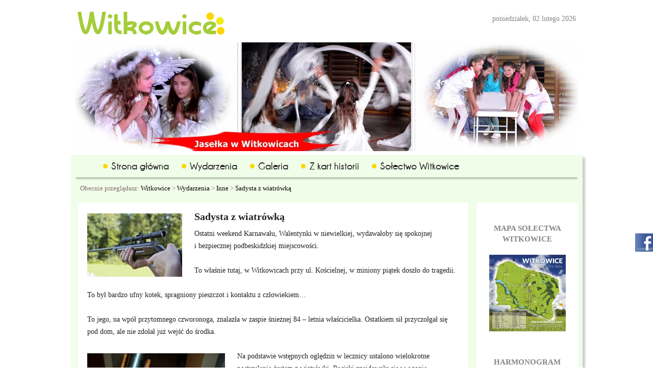

--- FILE ---
content_type: text/html; charset=UTF-8
request_url: https://witkowice.com/sadysta-z-wiatrowka/
body_size: 10213
content:
 <!DOCTYPE html>
<html class="no-js">
<head>

   <script src="//ajax.googleapis.com/ajax/libs/jquery/1.11.0/jquery.min.js"></script>
   <link href='https://fonts.googleapis.com/css?family=Open+Sans&subset=latin,latin-ext' rel='stylesheet' type='text/css'>
   
		<!-- All in One SEO 4.1.1.2 -->
		<title>Sadysta z wiatrówką | Witkowice</title>
		<meta name="description" content="Ostatni weekend Karnawału, Walentynki w niewielkiej, wydawałoby się spokojnej i bezpiecznej podbeskidzkiej miejscowości. To właśnie tutaj, w Witkowicach przy ul. Kościelnej, w miniony piątek doszło do tragedii. To był bardzo ufny kotek, spragniony pieszczot i kontaktu z człowiekiem… To jego, na wpół przytomnego czworonoga, znalazła w zaspie śnieżnej 84 – letnia właścicielka. Ostatkiem sił przyczołgał się pod dom, ale nie zdołał już wejść do środka. Na podstawie wstępnych oględzin w lecznicy ustalono wielokrotne postrzelenie śrutem z wiatrówki. Pociski […]"/>
		<link rel="canonical" href="https://witkowice.com/sadysta-z-wiatrowka/" />
		<meta property="og:site_name" content="Witkowice |" />
		<meta property="og:type" content="article" />
		<meta property="og:title" content="Sadysta z wiatrówką | Witkowice" />
		<meta property="og:description" content="Ostatni weekend Karnawału, Walentynki w niewielkiej, wydawałoby się spokojnej i bezpiecznej podbeskidzkiej miejscowości. To właśnie tutaj, w Witkowicach przy ul. Kościelnej, w miniony piątek doszło do tragedii. To był bardzo ufny kotek, spragniony pieszczot i kontaktu z człowiekiem… To jego, na wpół przytomnego czworonoga, znalazła w zaspie śnieżnej 84 – letnia właścicielka. Ostatkiem sił przyczołgał się pod dom, ale nie zdołał już wejść do środka. Na podstawie wstępnych oględzin w lecznicy ustalono wielokrotne postrzelenie śrutem z wiatrówki. Pociski […]" />
		<meta property="og:url" content="https://witkowice.com/sadysta-z-wiatrowka/" />
		<meta property="article:published_time" content="2015-02-20T00:50:03Z" />
		<meta property="article:modified_time" content="2015-03-01T22:02:21Z" />
		<meta name="twitter:card" content="summary" />
		<meta name="twitter:domain" content="witkowice.com" />
		<meta name="twitter:title" content="Sadysta z wiatrówką | Witkowice" />
		<meta name="twitter:description" content="Ostatni weekend Karnawału, Walentynki w niewielkiej, wydawałoby się spokojnej i bezpiecznej podbeskidzkiej miejscowości. To właśnie tutaj, w Witkowicach przy ul. Kościelnej, w miniony piątek doszło do tragedii. To był bardzo ufny kotek, spragniony pieszczot i kontaktu z człowiekiem… To jego, na wpół przytomnego czworonoga, znalazła w zaspie śnieżnej 84 – letnia właścicielka. Ostatkiem sił przyczołgał się pod dom, ale nie zdołał już wejść do środka. Na podstawie wstępnych oględzin w lecznicy ustalono wielokrotne postrzelenie śrutem z wiatrówki. Pociski […]" />
		<script type="application/ld+json" class="aioseo-schema">
			{"@context":"https:\/\/schema.org","@graph":[{"@type":"WebSite","@id":"https:\/\/witkowice.com\/#website","url":"https:\/\/witkowice.com\/","name":"Witkowice","publisher":{"@id":"https:\/\/witkowice.com\/#organization"}},{"@type":"Organization","@id":"https:\/\/witkowice.com\/#organization","name":"Witkowice","url":"https:\/\/witkowice.com\/"},{"@type":"BreadcrumbList","@id":"https:\/\/witkowice.com\/sadysta-z-wiatrowka\/#breadcrumblist","itemListElement":[{"@type":"ListItem","@id":"https:\/\/witkowice.com\/#listItem","position":"1","item":{"@id":"https:\/\/witkowice.com\/#item","name":"Home","url":"https:\/\/witkowice.com\/"},"nextItem":"https:\/\/witkowice.com\/sadysta-z-wiatrowka\/#listItem"},{"@type":"ListItem","@id":"https:\/\/witkowice.com\/sadysta-z-wiatrowka\/#listItem","position":"2","item":{"@id":"https:\/\/witkowice.com\/sadysta-z-wiatrowka\/#item","name":"Sadysta z wiatr\u00f3wk\u0105","description":"Ostatni weekend Karnawa\u0142u, Walentynki w niewielkiej, wydawa\u0142oby si\u0119 spokojnej i bezpiecznej podbeskidzkiej miejscowo\u015bci. To w\u0142a\u015bnie tutaj, w Witkowicach przy ul. Ko\u015bcielnej, w miniony pi\u0105tek dosz\u0142o do tragedii. To by\u0142 bardzo ufny kotek, spragniony pieszczot i kontaktu z cz\u0142owiekiem\u2026 To jego, na wp\u00f3\u0142 przytomnego czworonoga, znalaz\u0142a w zaspie \u015bnie\u017cnej 84 \u2013 letnia w\u0142a\u015bcicielka. Ostatkiem si\u0142 przyczo\u0142ga\u0142 si\u0119 pod dom, ale nie zdo\u0142a\u0142 ju\u017c wej\u015b\u0107 do \u015brodka. Na podstawie wst\u0119pnych ogl\u0119dzin w lecznicy ustalono wielokrotne postrzelenie \u015brutem z wiatr\u00f3wki. Pociski [\u2026]","url":"https:\/\/witkowice.com\/sadysta-z-wiatrowka\/"},"previousItem":"https:\/\/witkowice.com\/#listItem"}]},{"@type":"Person","@id":"https:\/\/witkowice.com\/author\/kamafrysz\/#author","url":"https:\/\/witkowice.com\/author\/kamafrysz\/","name":"Kama Frysz","image":{"@type":"ImageObject","@id":"https:\/\/witkowice.com\/sadysta-z-wiatrowka\/#authorImage","url":"https:\/\/secure.gravatar.com\/avatar\/40101ce1bd15339c57cd5f5fad0bf027?s=96&d=mm&r=g","width":"96","height":"96","caption":"Kama Frysz"}},{"@type":"WebPage","@id":"https:\/\/witkowice.com\/sadysta-z-wiatrowka\/#webpage","url":"https:\/\/witkowice.com\/sadysta-z-wiatrowka\/","name":"Sadysta z wiatr\u00f3wk\u0105 | Witkowice","description":"Ostatni weekend Karnawa\u0142u, Walentynki w niewielkiej, wydawa\u0142oby si\u0119 spokojnej i bezpiecznej podbeskidzkiej miejscowo\u015bci. To w\u0142a\u015bnie tutaj, w Witkowicach przy ul. Ko\u015bcielnej, w miniony pi\u0105tek dosz\u0142o do tragedii. To by\u0142 bardzo ufny kotek, spragniony pieszczot i kontaktu z cz\u0142owiekiem\u2026 To jego, na wp\u00f3\u0142 przytomnego czworonoga, znalaz\u0142a w zaspie \u015bnie\u017cnej 84 \u2013 letnia w\u0142a\u015bcicielka. Ostatkiem si\u0142 przyczo\u0142ga\u0142 si\u0119 pod dom, ale nie zdo\u0142a\u0142 ju\u017c wej\u015b\u0107 do \u015brodka. Na podstawie wst\u0119pnych ogl\u0119dzin w lecznicy ustalono wielokrotne postrzelenie \u015brutem z wiatr\u00f3wki. Pociski [\u2026]","inLanguage":"pl-PL","isPartOf":{"@id":"https:\/\/witkowice.com\/#website"},"breadcrumb":{"@id":"https:\/\/witkowice.com\/sadysta-z-wiatrowka\/#breadcrumblist"},"author":"https:\/\/witkowice.com\/sadysta-z-wiatrowka\/#author","creator":"https:\/\/witkowice.com\/sadysta-z-wiatrowka\/#author","image":{"@type":"ImageObject","@id":"https:\/\/witkowice.com\/#mainImage","url":"https:\/\/witkowice.com\/wp-content\/uploads\/2015\/02\/635431989477764619.jpg","width":"900","height":"600"},"primaryImageOfPage":{"@id":"https:\/\/witkowice.com\/sadysta-z-wiatrowka\/#mainImage"},"datePublished":"2015-02-20T00:50:03+01:00","dateModified":"2015-03-01T22:02:21+01:00"},{"@type":"Article","@id":"https:\/\/witkowice.com\/sadysta-z-wiatrowka\/#article","name":"Sadysta z wiatr\u00f3wk\u0105 | Witkowice","description":"Ostatni weekend Karnawa\u0142u, Walentynki w niewielkiej, wydawa\u0142oby si\u0119 spokojnej i bezpiecznej podbeskidzkiej miejscowo\u015bci. To w\u0142a\u015bnie tutaj, w Witkowicach przy ul. Ko\u015bcielnej, w miniony pi\u0105tek dosz\u0142o do tragedii. To by\u0142 bardzo ufny kotek, spragniony pieszczot i kontaktu z cz\u0142owiekiem\u2026 To jego, na wp\u00f3\u0142 przytomnego czworonoga, znalaz\u0142a w zaspie \u015bnie\u017cnej 84 \u2013 letnia w\u0142a\u015bcicielka. Ostatkiem si\u0142 przyczo\u0142ga\u0142 si\u0119 pod dom, ale nie zdo\u0142a\u0142 ju\u017c wej\u015b\u0107 do \u015brodka. Na podstawie wst\u0119pnych ogl\u0119dzin w lecznicy ustalono wielokrotne postrzelenie \u015brutem z wiatr\u00f3wki. Pociski [\u2026]","headline":"Sadysta z wiatr\u00f3wk\u0105","author":{"@id":"https:\/\/witkowice.com\/author\/kamafrysz\/#author"},"publisher":{"@id":"https:\/\/witkowice.com\/#organization"},"datePublished":"2015-02-20T00:50:03+01:00","dateModified":"2015-03-01T22:02:21+01:00","articleSection":"Inne, Strona g\u0142\u00f3wna, Wydarzenia","mainEntityOfPage":{"@id":"https:\/\/witkowice.com\/sadysta-z-wiatrowka\/#webpage"},"isPartOf":{"@id":"https:\/\/witkowice.com\/sadysta-z-wiatrowka\/#webpage"},"image":{"@type":"ImageObject","@id":"https:\/\/witkowice.com\/#articleImage","url":"https:\/\/witkowice.com\/wp-content\/uploads\/2015\/02\/635431989477764619.jpg","width":"900","height":"600"}}]}
		</script>
		<!-- All in One SEO -->

<link rel='dns-prefetch' href='//fonts.googleapis.com' />
<link rel='dns-prefetch' href='//s.w.org' />
		<!-- This site uses the Google Analytics by MonsterInsights plugin v7.17.0 - Using Analytics tracking - https://www.monsterinsights.com/ -->
		<!-- Note: MonsterInsights is not currently configured on this site. The site owner needs to authenticate with Google Analytics in the MonsterInsights settings panel. -->
					<!-- No UA code set -->
				<!-- / Google Analytics by MonsterInsights -->
				<script type="text/javascript">
			window._wpemojiSettings = {"baseUrl":"https:\/\/s.w.org\/images\/core\/emoji\/13.0.1\/72x72\/","ext":".png","svgUrl":"https:\/\/s.w.org\/images\/core\/emoji\/13.0.1\/svg\/","svgExt":".svg","source":{"concatemoji":"https:\/\/witkowice.com\/wp-includes\/js\/wp-emoji-release.min.js?ver=5.7.14"}};
			!function(e,a,t){var n,r,o,i=a.createElement("canvas"),p=i.getContext&&i.getContext("2d");function s(e,t){var a=String.fromCharCode;p.clearRect(0,0,i.width,i.height),p.fillText(a.apply(this,e),0,0);e=i.toDataURL();return p.clearRect(0,0,i.width,i.height),p.fillText(a.apply(this,t),0,0),e===i.toDataURL()}function c(e){var t=a.createElement("script");t.src=e,t.defer=t.type="text/javascript",a.getElementsByTagName("head")[0].appendChild(t)}for(o=Array("flag","emoji"),t.supports={everything:!0,everythingExceptFlag:!0},r=0;r<o.length;r++)t.supports[o[r]]=function(e){if(!p||!p.fillText)return!1;switch(p.textBaseline="top",p.font="600 32px Arial",e){case"flag":return s([127987,65039,8205,9895,65039],[127987,65039,8203,9895,65039])?!1:!s([55356,56826,55356,56819],[55356,56826,8203,55356,56819])&&!s([55356,57332,56128,56423,56128,56418,56128,56421,56128,56430,56128,56423,56128,56447],[55356,57332,8203,56128,56423,8203,56128,56418,8203,56128,56421,8203,56128,56430,8203,56128,56423,8203,56128,56447]);case"emoji":return!s([55357,56424,8205,55356,57212],[55357,56424,8203,55356,57212])}return!1}(o[r]),t.supports.everything=t.supports.everything&&t.supports[o[r]],"flag"!==o[r]&&(t.supports.everythingExceptFlag=t.supports.everythingExceptFlag&&t.supports[o[r]]);t.supports.everythingExceptFlag=t.supports.everythingExceptFlag&&!t.supports.flag,t.DOMReady=!1,t.readyCallback=function(){t.DOMReady=!0},t.supports.everything||(n=function(){t.readyCallback()},a.addEventListener?(a.addEventListener("DOMContentLoaded",n,!1),e.addEventListener("load",n,!1)):(e.attachEvent("onload",n),a.attachEvent("onreadystatechange",function(){"complete"===a.readyState&&t.readyCallback()})),(n=t.source||{}).concatemoji?c(n.concatemoji):n.wpemoji&&n.twemoji&&(c(n.twemoji),c(n.wpemoji)))}(window,document,window._wpemojiSettings);
		</script>
		<style type="text/css">
img.wp-smiley,
img.emoji {
	display: inline !important;
	border: none !important;
	box-shadow: none !important;
	height: 1em !important;
	width: 1em !important;
	margin: 0 .07em !important;
	vertical-align: -0.1em !important;
	background: none !important;
	padding: 0 !important;
}
</style>
	<link rel='stylesheet' id='glegoo-css'  href='https://fonts.googleapis.com/css?family=Source+Sans+Pro%3A400%2C700&#038;subset=latin%2Clatin-ext&#038;ver=1.0' type='text/css' media='all' />
<link rel='stylesheet' id='fblb-css-css'  href='https://witkowice.com/wp-content/plugins/arscode-social-slider/fblb.css?ver=5.7.14' type='text/css' media='all' />
<link rel='stylesheet' id='jquery-lionbars-css'  href='https://witkowice.com/wp-content/plugins/arscode-social-slider/lionbars/lionbars.css?ver=5.7.14' type='text/css' media='all' />
<!--[if lte IE 7]>
<link rel='stylesheet' id='fblb-css-ie7-css'  href='https://witkowice.com/wp-content/plugins/arscode-social-slider/ie7.css?ver=5.7.14' type='text/css' media='all' />
<![endif]-->
<link rel='stylesheet' id='wp-block-library-css'  href='https://witkowice.com/wp-includes/css/dist/block-library/style.min.css?ver=5.7.14' type='text/css' media='all' />
<link rel='stylesheet' id='layerslider-css'  href='https://witkowice.com/wp-content/plugins/LayerSlider/static/css/layerslider.css?ver=5.0.2' type='text/css' media='all' />
<link rel='stylesheet' id='ls-google-fonts-css'  href='https://fonts.googleapis.com/css?family=Lato:100,300,regular,700,900|Open+Sans:300|Indie+Flower:regular|Oswald:300,regular,700&#038;subset=latin,latin-ext' type='text/css' media='all' />
<link rel='stylesheet' id='cntctfrm_form_style-css'  href='https://witkowice.com/wp-content/plugins/contact-form-plugin/css/form_style.css?ver=4.2.3' type='text/css' media='all' />
<link rel='stylesheet' id='wdps_frontend-css'  href='https://witkowice.com/wp-content/plugins/post-slider-wd/css/wdps_frontend.css?ver=1.0.60' type='text/css' media='all' />
<link rel='stylesheet' id='wdps_effects-css'  href='https://witkowice.com/wp-content/plugins/post-slider-wd/css/wdps_effects.css?ver=1.0.60' type='text/css' media='all' />
<link rel='stylesheet' id='wdps_font-awesome-css'  href='https://witkowice.com/wp-content/plugins/post-slider-wd/css/font-awesome/font-awesome.css?ver=4.6.3' type='text/css' media='all' />
<link rel='stylesheet' id='dashicons-css'  href='https://witkowice.com/wp-includes/css/dashicons.min.css?ver=5.7.14' type='text/css' media='all' />
<link rel='stylesheet' id='thickbox-css'  href='https://witkowice.com/wp-includes/js/thickbox/thickbox.css?ver=5.7.14' type='text/css' media='all' />
<link rel='stylesheet' id='wp-pagenavi-css'  href='https://witkowice.com/wp-content/plugins/wp-pagenavi/pagenavi-css.css?ver=2.70' type='text/css' media='all' />
<link rel='stylesheet' id='nextgen_widgets_style-css'  href='https://witkowice.com/wp-content/plugins/nextgen-gallery/products/photocrati_nextgen/modules/widget/static/widgets.css?ver=3.11' type='text/css' media='all' />
<link rel='stylesheet' id='nextgen_basic_thumbnails_style-css'  href='https://witkowice.com/wp-content/plugins/nextgen-gallery/products/photocrati_nextgen/modules/nextgen_basic_gallery/static/thumbnails/nextgen_basic_thumbnails.css?ver=3.11' type='text/css' media='all' />
<link rel='stylesheet' id='nextgen_basic_slideshow_style-css'  href='https://witkowice.com/wp-content/plugins/nextgen-gallery/products/photocrati_nextgen/modules/nextgen_basic_gallery/static/slideshow/ngg_basic_slideshow.css?ver=3.11' type='text/css' media='all' />
<link rel='stylesheet' id='__EPYT__style-css'  href='https://witkowice.com/wp-content/plugins/youtube-embed-plus/styles/ytprefs.min.css?ver=13.4.2' type='text/css' media='all' />
<style id='__EPYT__style-inline-css' type='text/css'>

                .epyt-gallery-thumb {
                        width: 33.333%;
                }
                
</style>
<script type='text/javascript' src='https://witkowice.com/wp-content/themes/witkowice/js/modernizr.custom.86946.js?ver=5.7.14' id='modernizer-js'></script>
<script type='text/javascript' src='https://witkowice.com/wp-content/themes/witkowice/js/superfish.min.js?ver=5.7.14' id='superfish-js'></script>
<script type='text/javascript' src='https://witkowice.com/wp-content/themes/witkowice/js/mobilemenu.js?ver=5.7.14' id='mobilemenu-js'></script>
<script type='text/javascript' src='https://witkowice.com/wp-content/themes/witkowice/js/main-script.js?ver=5.7.14' id='main-script-js'></script>
<script type='text/javascript' src='https://witkowice.com/wp-includes/js/jquery/jquery.min.js?ver=3.5.1' id='jquery-core-js'></script>
<script type='text/javascript' src='https://witkowice.com/wp-includes/js/jquery/jquery-migrate.min.js?ver=3.3.2' id='jquery-migrate-js'></script>
<script type='text/javascript' src='https://witkowice.com/wp-content/plugins/arscode-social-slider/js/userscripts.js?ver=5.7.14' id='fblb-js-js'></script>
<script type='text/javascript' src='https://witkowice.com/wp-content/plugins/arscode-social-slider/lionbars/jquery.lionbars.0.3.min.js?ver=5.7.14' id='jquery-lionbars-js'></script>
<script type='text/javascript' src='https://witkowice.com/wp-content/plugins/LayerSlider/static/js/layerslider.kreaturamedia.jquery.js?ver=5.0.2' id='layerslider-js'></script>
<script type='text/javascript' src='https://witkowice.com/wp-content/plugins/LayerSlider/static/js/greensock.js?ver=1.11.2' id='greensock-js'></script>
<script type='text/javascript' src='https://witkowice.com/wp-content/plugins/LayerSlider/static/js/layerslider.transitions.js?ver=5.0.2' id='layerslider-transitions-js'></script>
<script type='text/javascript' src='https://witkowice.com/wp-content/uploads/layerslider.custom.transitions.js?ver=5.0.2' id='ls-user-transitions-js'></script>
<script type='text/javascript' src='https://witkowice.com/wp-content/plugins/post-slider-wd/js/jquery.mobile.js?ver=1.0.60' id='wdps_jquery_mobile-js'></script>
<script type='text/javascript' src='https://witkowice.com/wp-content/plugins/post-slider-wd/js/wdps_frontend.js?ver=1.0.60' id='wdps_frontend-js'></script>
<script type='text/javascript' id='photocrati_ajax-js-extra'>
/* <![CDATA[ */
var photocrati_ajax = {"url":"https:\/\/witkowice.com\/index.php?photocrati_ajax=1","wp_home_url":"https:\/\/witkowice.com","wp_site_url":"https:\/\/witkowice.com","wp_root_url":"https:\/\/witkowice.com","wp_plugins_url":"https:\/\/witkowice.com\/wp-content\/plugins","wp_content_url":"https:\/\/witkowice.com\/wp-content","wp_includes_url":"https:\/\/witkowice.com\/wp-includes\/","ngg_param_slug":"nggallery"};
/* ]]> */
</script>
<script type='text/javascript' src='https://witkowice.com/wp-content/plugins/nextgen-gallery/products/photocrati_nextgen/modules/ajax/static/ajax.min.js?ver=3.11' id='photocrati_ajax-js'></script>
<script type='text/javascript' id='__ytprefs__-js-extra'>
/* <![CDATA[ */
var _EPYT_ = {"ajaxurl":"https:\/\/witkowice.com\/wp-admin\/admin-ajax.php","security":"4b088788f2","gallery_scrolloffset":"20","eppathtoscripts":"https:\/\/witkowice.com\/wp-content\/plugins\/youtube-embed-plus\/scripts\/","eppath":"https:\/\/witkowice.com\/wp-content\/plugins\/youtube-embed-plus\/","epresponsiveselector":"[\"iframe.__youtube_prefs_widget__\"]","epdovol":"1","version":"13.4.2","evselector":"iframe.__youtube_prefs__[src], iframe[src*=\"youtube.com\/embed\/\"], iframe[src*=\"youtube-nocookie.com\/embed\/\"]","ajax_compat":"","ytapi_load":"light","pause_others":"","stopMobileBuffer":"1","vi_active":"","vi_js_posttypes":[]};
/* ]]> */
</script>
<script type='text/javascript' src='https://witkowice.com/wp-content/plugins/youtube-embed-plus/scripts/ytprefs.min.js?ver=13.4.2' id='__ytprefs__-js'></script>
<link rel="https://api.w.org/" href="https://witkowice.com/wp-json/" /><link rel="alternate" type="application/json" href="https://witkowice.com/wp-json/wp/v2/posts/27650" /><link rel='shortlink' href='https://witkowice.com/?p=27650' />
<link rel="alternate" type="application/json+oembed" href="https://witkowice.com/wp-json/oembed/1.0/embed?url=https%3A%2F%2Fwitkowice.com%2Fsadysta-z-wiatrowka%2F" />
<link rel="alternate" type="text/xml+oembed" href="https://witkowice.com/wp-json/oembed/1.0/embed?url=https%3A%2F%2Fwitkowice.com%2Fsadysta-z-wiatrowka%2F&#038;format=xml" />
   <link rel="stylesheet" type="text/css" media="screen,projection" href="https://witkowice.com/wp-content/themes/witkowice/style.css">
   <meta charset="utf-8">
   <meta http-equiv="X-UA-Compatible" content="IE=edge,chrome=1">
   
   <meta name="description" content="">
   <meta name="viewport" content="width=device-width">
   <script type="text/javascript" src="https://www.hugohost.pl/imieniny.js"></script>
</head>
<body data-rsssl=1 class="post-template-default single single-post postid-27650 single-format-standard">
    <header id="main_header" class="wrapper">
        <div class="top">
            <a href="https://witkowice.com" id="logo"><img src="https://witkowice.com/wp-content/themes/witkowice/img/logo.png"></a>
            <aside class="calendar">
		<span class="data">poniedziałek, 
		02 lutego 2026</span><br/>
		<!-- START imieniny -->
<script type="text/javascript"><!--
WypiszImieniny("imieniny ","<br />",", "," i ");
//--></script>
<!-- STOP imieniny -->
            </aside>
        </div>
        <div class="main_slider">
	 <script type="text/javascript">var lsjQuery = jQuery;</script><script type="text/javascript"> lsjQuery(document).ready(function() { if(typeof lsjQuery.fn.layerSlider == "undefined") { lsShowNotice('layerslider_1','jquery'); } else { lsjQuery("#layerslider_1").layerSlider({pauseOnHover: false, twoWaySlideshow: true, forceLoopNum: false, navStartStop: false, navButtons: false, showCircleTimer: false, thumbnailNavigation: 'disabled', autoPlayVideos: false, lazyLoad: false, skinsPath: 'https://witkowice.com/wp-content/plugins/LayerSlider/static/skins/'}) } }); </script><div id="layerslider_1" class="ls-wp-container" style="width:987px;height:213px;max-width:987px;margin:0 auto;margin-bottom: 0px;"><div class="ls-slide" data-ls=" transition2d: all;"><img src="https://witkowice.com/wp-content/plugins/LayerSlider/static/img/blank.gif" data-src="https://witkowice.com/wp-content/uploads/2017/01/Jasełka_Witkowice-2017-69p-horzrr.jpg" class="ls-bg" alt="Slide background" /><a href="https://witkowice.com/jaselka-w-witkowicach-zdjecia/" target="_blank" class="ls-link"></a></div><div class="ls-slide" data-ls=" transition2d: all;"><img src="https://witkowice.com/wp-content/plugins/LayerSlider/static/img/blank.gif" data-src="https://witkowice.com/wp-content/uploads/2017/01/OTK_Witkowice-2017-84-horzpp.jpg" class="ls-bg" alt="Slide background" /><a href="https://witkowice.com/orszak-trzech-kroli-w-witkowicach-po-raz-drugi/" target="_blank" class="ls-link"></a></div><div class="ls-slide" data-ls=" transition2d: all;"><img src="https://witkowice.com/wp-content/plugins/LayerSlider/static/img/blank.gif" data-src="https://witkowice.com/wp-content/uploads/2017/01/Jasełka_Witkowice-2017-129-horzrr.jpg" class="ls-bg" alt="Slide background" /><a href="https://witkowice.com/jaselka-w-witkowicach-zdjecia/" target="_blank" class="ls-link"></a></div><div class="ls-slide" data-ls=" transition2d: all;"><img src="https://witkowice.com/wp-content/plugins/LayerSlider/static/img/blank.gif" data-src="https://witkowice.com/wp-content/uploads/2017/01/OTK_Witkowice-2017-65-horzpp.jpg" class="ls-bg" alt="Slide background" /><a href="https://witkowice.com/orszak-trzech-kroli-w-witkowicach-po-raz-drugi/" target="_blank" class="ls-link"></a></div><div class="ls-slide" data-ls=" transition2d: all;"><img src="https://witkowice.com/wp-content/plugins/LayerSlider/static/img/blank.gif" data-src="https://witkowice.com/wp-content/uploads/2016/09/st4p.jpg" class="ls-bg" alt="Slide background" /><a href="https://witkowice.com/takiej-hawajskiej-imprezy-pozazdroscic-im-moga-sami-hawajczycy/" target="_blank" class="ls-link"></a></div><div class="ls-slide" data-ls=" transition2d: all;"><img src="https://witkowice.com/wp-content/plugins/LayerSlider/static/img/blank.gif" data-src="https://witkowice.com/wp-content/uploads/2016/09/st2p.jpg" class="ls-bg" alt="Slide background" /><a href="https://witkowice.com/dozynki-wiejskie-w-witkowicach/" target="_blank" class="ls-link"></a><div class="ls-l" style="top:0px;left:0px;white-space: nowrap;"></div></div></div>        </div>
    </header>

    <div id="main" class="wrapper wrapper-2">
        <nav id="main_nav">
            <div class="menu-menu-container"><ul id="menu-menu" class="menu"><li id="menu-item-399" class="menu-item menu-item-type-custom menu-item-object-custom menu-item-home menu-item-has-children menu-item-399"><a href="https://witkowice.com/">Strona główna</a>
<ul class="sub-menu">
	<li id="menu-item-4416" class="menu-item menu-item-type-post_type menu-item-object-page menu-item-4416"><a href="https://witkowice.com/kilka-slow-o-stronie-3/">Kilka słów o stronie</a></li>
</ul>
</li>
<li id="menu-item-5396" class="menu-item menu-item-type-taxonomy menu-item-object-category current-post-ancestor current-menu-parent current-post-parent menu-item-has-children menu-item-5396"><a href="https://witkowice.com/kategoria/wydarzenia/">Wydarzenia</a>
<ul class="sub-menu">
	<li id="menu-item-5411" class="menu-item menu-item-type-taxonomy menu-item-object-category menu-item-5411"><a href="https://witkowice.com/kategoria/wydarzenia/szkola-i-przedszkole/">Szkoła i&nbsp;przedszkole</a></li>
	<li id="menu-item-5410" class="menu-item menu-item-type-taxonomy menu-item-object-category menu-item-5410"><a href="https://witkowice.com/kategoria/wydarzenia/parafia/">Parafia</a></li>
	<li id="menu-item-19607" class="menu-item menu-item-type-taxonomy menu-item-object-category menu-item-19607"><a href="https://witkowice.com/kategoria/wydarzenia/kolo-seniorow-wydarzenia/">Klub Seniora</a></li>
	<li id="menu-item-54086" class="menu-item menu-item-type-taxonomy menu-item-object-category menu-item-54086"><a href="https://witkowice.com/kategoria/wydarzenia/kgw-witkowice/">KGW Witkowice</a></li>
	<li id="menu-item-53320" class="menu-item menu-item-type-taxonomy menu-item-object-category menu-item-53320"><a href="https://witkowice.com/kategoria/wydarzenia/swietlica/">Świetlica</a></li>
	<li id="menu-item-5409" class="menu-item menu-item-type-taxonomy menu-item-object-category menu-item-5409"><a href="https://witkowice.com/kategoria/wydarzenia/kolko-regionalne/">Kółko Regionalne</a></li>
	<li id="menu-item-5408" class="menu-item menu-item-type-taxonomy menu-item-object-category current-post-ancestor current-menu-parent current-post-parent menu-item-5408"><a href="https://witkowice.com/kategoria/wydarzenia/inne/">Inne</a></li>
</ul>
</li>
<li id="menu-item-125213" class="menu-item menu-item-type-post_type menu-item-object-page menu-item-125213"><a href="https://witkowice.com/galeria/">Galeria</a></li>
<li id="menu-item-4365" class="menu-item menu-item-type-post_type menu-item-object-page menu-item-4365"><a href="https://witkowice.com/z-kart-historii/">Z kart historii</a></li>
<li id="menu-item-52799" class="menu-item menu-item-type-post_type menu-item-object-page menu-item-52799"><a href="https://witkowice.com/o-solectwie/">Sołectwo Witkowice</a></li>
</ul></div>            <div class="clear"></div>
        </nav>
  <div class="breadcrumbs" typeof="BreadcrumbList" vocab="http://schema.org/">
    <!-- Breadcrumb NavXT 6.6.0 -->
Obecnie przeglądasz:&nbsp;<a title="Idź do Witkowice." href="https://witkowice.com" class="home">Witkowice</a> &gt; <a title="Go to the Wydarzenia category archives." href="https://witkowice.com/kategoria/wydarzenia/" class="taxonomy category">Wydarzenia</a> &gt; <a title="Go to the Inne category archives." href="https://witkowice.com/kategoria/wydarzenia/inne/" class="taxonomy category">Inne</a> &gt; <a title="Go to Sadysta z&nbsp;wiatrówką." href="https://witkowice.com/sadysta-z-wiatrowka/" class="post post-post current-item">Sadysta z&nbsp;wiatrówką</a></div>
        <div class="articles_content">
              
                                <article class="articles">
                    <section>
                        <a class="buttons" href="https://witkowice.com/sadysta-z-wiatrowka/"><img width="186" height="124" src="https://witkowice.com/wp-content/uploads/2015/02/635431989477764619.jpg" class="thumbnail-img wp-post-image" alt="" loading="lazy" srcset="https://witkowice.com/wp-content/uploads/2015/02/635431989477764619.jpg 900w, https://witkowice.com/wp-content/uploads/2015/02/635431989477764619-327x218.jpg 327w, https://witkowice.com/wp-content/uploads/2015/02/635431989477764619-620x413.jpg 620w, https://witkowice.com/wp-content/uploads/2015/02/635431989477764619-186x124.jpg 186w" sizes="(max-width: 186px) 100vw, 186px" /></a>
                        <div class="">
                            <h3>Sadysta z&nbsp;wiatrówką</h3>
                            <p>Ostatni weekend Karnawału, Walentynki w&nbsp;niewielkiej, wydawałoby się spokojnej i&nbsp;bezpiecznej podbeskidzkiej miejscowości.</p>
<p>To&nbsp;właśnie tutaj, w Witkowicach przy ul.&nbsp;Kościelnej, w&nbsp;miniony piątek doszło do&nbsp;tragedii.<span id="more-27650"></span></p>
<p>To&nbsp;był bardzo ufny kotek, spragniony pieszczot i&nbsp;kontaktu z&nbsp;człowiekiem&#8230;</p>
<p>To&nbsp;jego, na&nbsp;wpół przytomnego czworonoga, znalazła w&nbsp;zaspie śnieżnej 84 &#8211; letnia właścicielka. Ostatkiem sił przyczołgał się pod&nbsp;dom, ale&nbsp;nie&nbsp;zdołał już wejść do&nbsp;środka.</p>
<p><img loading="lazy" class="alignleft wp-image-27653" src="https://witkowice.com/wp-content/uploads/2015/02/nakrecanie_srutu-290x218.jpg" alt="PENTAX Image" width="270" height="203" srcset="https://witkowice.com/wp-content/uploads/2015/02/nakrecanie_srutu-290x218.jpg 290w, https://witkowice.com/wp-content/uploads/2015/02/nakrecanie_srutu-186x139.jpg 186w, https://witkowice.com/wp-content/uploads/2015/02/nakrecanie_srutu.jpg 480w" sizes="(max-width: 270px) 100vw, 270px" />Na&nbsp;podstawie wstępnych oględzin w&nbsp;lecznicy ustalono wielokrotne postrzelenie śrutem z&nbsp;wiatrówki. Pociski znajdowały się w&nbsp;ogonie, kończynach oraz&nbsp;grzbiecie.</p>
<p>Walka o&nbsp;życie kota trwała trzy dni. Mimo zapewnienia najlepszej opieki i&nbsp;pomocy weterynaryjnej nie&nbsp;udało się uratować zwierzęcia.</p>
<p>Przeprowadzona sekcja zwłok wykazała rozległe obrażenia wewnętrzne: rozerwane jelita, przestrzelony kręgosłup (zdjęcia zbyt drastyczne &#8211; nie&nbsp;zostaną opublikowane).</p>
<p>Z&nbsp;wypowiedzi lekarza weterynarii wynika, że&nbsp;sprawca bestialsko znęcał się nad&nbsp;zwierzęciem, a&nbsp;ponieważ chodzi o&nbsp;dorosłego, 13 &#8211; letniego kota, do&nbsp;zbrodni dojść musiało w&nbsp;bardzo bliskim otoczeniu miejsca zamieszkania zwierzęcia, tj. ok. 200 &#8211; 300 m. od&nbsp;domu.</p>
<p><img loading="lazy" class="aligncenter size-large wp-image-27652" src="https://witkowice.com/wp-content/uploads/2015/02/635431989477764619-620x413.jpg" alt="635431989477764619" width="620" height="413" srcset="https://witkowice.com/wp-content/uploads/2015/02/635431989477764619-620x413.jpg 620w, https://witkowice.com/wp-content/uploads/2015/02/635431989477764619-327x218.jpg 327w, https://witkowice.com/wp-content/uploads/2015/02/635431989477764619-186x124.jpg 186w, https://witkowice.com/wp-content/uploads/2015/02/635431989477764619.jpg 900w" sizes="(max-width: 620px) 100vw, 620px" /></p>
<p>Sprawa ta została niezwłocznie zgłoszona na&nbsp;Policję, a&nbsp;wydobyte z&nbsp;ciała kota pociski trafiły do&nbsp;ekspertyzy. W&nbsp;chwili obecnej prowadzone jest postępowanie celem ustalenia sprawcy tego makabrycznego czynu.</p>
<p>O&nbsp;tego typu przypadkach słyszymy w&nbsp;radio, oglądamy w&nbsp;telewizji, czytamy w&nbsp;gazetach&#8230; Ale&nbsp;przecież nas to&nbsp;nie&nbsp;dotyczy. My mieszkamy w&nbsp;Witkowicach. Tu nie&nbsp;dochodzi do&nbsp;takich tragedii&#8230;</p>
<p>Ale&nbsp;czy&nbsp;rzeczywiście Witkowice są nadal bezpieczne? Czy&nbsp;możemy spać spokojnie?</p>
<p><strong>Pomóżmy odnaleźć tego bandytę. Dziś to&nbsp;był kotek, jutro &#8211; może to&nbsp;być TWOJE DZIECKO.</strong></p>
<p>Za&nbsp;wskazanie sprawcy <strong><span style="text-decoration: underline;">wyznaczona została nagroda w&nbsp;wysokości 1000 zł</span>.</strong> Osoby mogące pomóc w&nbsp;ujęciu przestępcy proszone są o&nbsp;kontakt z&nbsp;Redakcją.</p>
<p>Zgodnie z&nbsp;nowelizacją Ustawy o&nbsp;Ochronie Zwierząt za&nbsp;znęcanie się nad&nbsp;zwierzętami przestępcy grozi do&nbsp;dwóch lat ograniczenia lub pozbawienia wolności, natomiast <strong>za&nbsp;znęcanie się nad&nbsp;zwierzęciem ze&nbsp;szczególnym okrucieństwem grozi sprawcy do&nbsp;trzech lat pozbawienia wolności.</strong></p>
<p><em>Autor: Kamilla Frysztacka, foto: PantherMedia</em></p>
				 <span class="date">Opublikowano&nbsp;20 lutego 2015</span>
                        </div>
                    </section>
                </article>
                        <!-- panel with quotes !--> 
             
        </div>

         <!-- right panel !-->   
        <aside class="right_panel">
            <section class="widget widget_black_studio_tinymce"><div class="textwidget"></div></section><section class="widget widget_black_studio_tinymce"><h3 class="widget-title">Mapa Sołectwa Witkowice</h3><div class="textwidget"><a href="https://witkowice.com/mapa-solectwa-witkowice/ " target="_blank"><img class="aligncenter wp-image-89248" src="https://witkowice.com/wp-content/uploads/2014/03/Talblica_witkowice-138x138-interent-477x477.png" alt="" width="150" height="150" /></a></div></section><section class="widget widget_black_studio_tinymce"><h3 class="widget-title">HARMONOGRAM WYWOZU ODPADÓW KOMUNALNYCH</h3><div class="textwidget"><a href="https://komax.pl/harmonogram-wywozu-odpadow/" target="_blank" rel="noopener"><img class="aligncenter wp-image-127844" src="https://witkowice.com/wp-content/uploads/2021/04/odpady.jpg" alt="" width="180" height="130" /></a></div></section><section class="widget widget_black_studio_tinymce"><h3 class="widget-title">ZASADY SEGREGACJI ODPADÓW KOMUNALNYCH</h3><div class="textwidget"><a href="https://komax.pl/zasady-odbioru-odpadow-i-akty-prawne/" target="_blank" rel="noopener noreferrer"><img class="aligncenter wp-image-127845" src="https://witkowice.com/wp-content/uploads/2021/04/segregacja.jpg" alt="" width="180" height="102" /></a></div></section><section class="widget widget_black_studio_tinymce"><h3 class="widget-title">ZS-P im.&nbsp;Bronisława Obary w&nbsp;Witkowicach</h3><div class="textwidget"><p style="text-align: center;"><span style="color: #808080; font-size: 10pt;"><span style="font-family: trebuchet ms,geneva;"><strong><a href="http://www.zspwitkowice.edukacja.kety.pl/" target="_blank" rel="noopener noreferrer"><img class="aligncenter wp-image-52818" src="https://witkowice.com/wp-content/uploads/2015/06/DSC_0410a1-620x410.jpg" alt="" width="200" height="132" /></a></strong></span></span></p>
</div></section><section class="widget widget_black_studio_tinymce"><h3 class="widget-title">Przedszkole w&nbsp;Witkowicach</h3><div class="textwidget"><p style="text-align: center;"><span style="color: #339966;"><span style="font-family: trebuchet ms,geneva; font-size: 12pt;"><a href="https://zspwitkowice.edukacja.kety.pl/" target="_blank" rel="noopener"><img class="aligncenter wp-image-52815" src="https://witkowice.com/wp-content/uploads/2015/06/11-300x254a1.jpg" alt="" width="200" height="169" /></a></span></span></p>
</div></section><section class="widget widget_black_studio_tinymce"><h3 class="widget-title">Parafia p.w. św.&nbsp;Michała Archanioła</h3><div class="textwidget"><p style="text-align: center;"><span style="color: #999999; font-size: 10pt;"><strong><a href="https://parafiawitkowice.pl/" target="_blank" rel="noopener"><img class="aligncenter wp-image-52821" src="https://witkowice.com/wp-content/uploads/2015/06/DSC_050012ap-620x409.jpg" alt="" width="200" height="132" /></a></strong></span></p>
</div></section><section class="widget widget_black_studio_tinymce"><h3 class="widget-title">Zespół &#8220;Witkowianie&#8221;</h3><div class="textwidget"><p><a href="https://witkowice.com/zespol-witkowianie/" target="_blank"><img class="aligncenter wp-image-54096" src="https://witkowice.com/wp-content/uploads/2015/07/DSC_0335-vertpp-380x413.jpg" alt="" width="200" height="217" /></a></p></div></section><section class="widget widget_black_studio_tinymce"><h3 class="widget-title">Klub Seniora &#8220;Pod Złotym Dębem&#8221;</h3><div class="textwidget"><p><a href="https://witkowice.com/klub-seniora-pod-zlotym-debem/" target="_blank"><img class="aligncenter wp-image-52819" src="https://witkowice.com/wp-content/uploads/2015/06/DSC_0426p-328x495-273x413a1.jpg" alt="" width="150" height="227" /></a></p></div></section><section class="widget widget_black_studio_tinymce"><h3 class="widget-title">OSP w&nbsp;Witkowicach</h3><div class="textwidget"><a href="https://www.facebook.com/OSP-Witkowice-102836271469057" target="_blank" rel="noopener"><img class="aligncenter wp-image-128778 size-medium" src="https://witkowice.com/wp-content/uploads/2022/07/osp-175x200.png" alt="" width="175" height="200" /></a></div></section><section class="widget widget_black_studio_tinymce"><h3 class="widget-title">Młodzieżowa Drużyna Pożarnicza</h3><div class="textwidget"><a href="https://www.facebook.com/mdpwitkowice" target="_blank" rel="noopener"><img class="aligncenter wp-image-128777" src="https://witkowice.com/wp-content/uploads/2022/07/mdp-200x200.png" alt="" width="170" height="170" /></a></div></section><section class="widget widget_black_studio_tinymce"><h3 class="widget-title">LKS &#8220;ORZEŁ&#8221; Witkowice</h3><div class="textwidget"><a href="https://www.facebook.com/Orze%C5%82-Witkowice-243698288974938" target="_blank" rel="noopener"><img class="aligncenter wp-image-30361" src="https://witkowice.com/wp-content/uploads/2015/04/lks.jpg" alt="lks" width="130" height="116" /></a></div></section><section class="widget widget_black_studio_tinymce"><h3 class="widget-title">POLSKI ZWIĄZEK HODOWCÓW GOŁĘBI POCZTOWYCH – SEKCJA WITKOWICE</h3><div class="textwidget"><a href="https://witkowice.com/polski-zwiazek-hodowcow-golebi-pocztowych-sekcja-witkowice/"><img class="aligncenter wp-image-123629 size-medium" src="https://witkowice.com/wp-content/uploads/2019/11/PZHGP-LOGO-3-167x194.jpg" alt="" width="167" height="194" /></a></div></section><section class="widget widget_black_studio_tinymce"><h3 class="widget-title">Kapliczka Leśna</h3><div class="textwidget"><p><a href="https://witkowice.com/kapliczka-lesna/" target="_blank"><img class="aligncenter wp-image-52816" src="https://witkowice.com/wp-content/uploads/2015/06/20_10_2012r_-kapliczka-w-lesie-4a-617x413.jpg" alt="" width="200" height="134" /></a></p></div></section>        </aside>
        <div class="clear"></div>
    </div>
<footer id="main_footer">
    <p class="top_bar_foot"></p>

    <article class="wrapper wrapper-3">
     
     
     
     
    </article>

    <div class="clear"></div>
    <div class="hugo-stopka">
       Created by <a href="http://www.hugoweb.pl" target="_blank"><b>hugoweb.pl</b></a>
    </div>
</footer>

<div class="fblbCenterOuter fblbCenterOuterFb  fblbRight" style=" right: -203px;z-index: 1000;">
	<div class="fblbCenterInner">
		<div class="fblbWrap fblbTheme0 fblbTab9">
			<div class="fblbForm" style="background: #3b5998; height: 270px; width: 200px; padding: 3px 0 3px 3px;">
				<h2 class="fblbHead" style="bottom: 5px; right: 203px;">Facebook</h2>
				<div id="fblbInnerFb" class="fblbInner fblbInnerLoading" style="height: 270px; background-color: #ffffff;">
					<div class="fb-root" id="fb-root"></div>
					<div class="fb-like-box"  data-colorscheme="light"  data-border-color="#3b5998" data-href="https://www.facebook.com/pages/Witkowice/475572545905832" data-width="200" data-height="270" data-show-faces="true" data-stream="false" data-header="false"></div>
				</div>
			</div>
		</div>
	</div>
</div>
<script>
<!--
var fblbFbLoaded=0;
function fblb_FbLoad()
{
	if(fblbFbLoaded==1)
	{
		return true;
	}
	(function(d, s, id) {
	  var js, fjs = d.getElementsByTagName(s)[0];
	  if (d.getElementById(id)) {return;}
	  js = d.createElement(s); js.id = id;
	  js.src = "//connect.facebook.net/pl_PL/all.js#xfbml=1";
	  fjs.parentNode.insertBefore(js, fjs);
	}(document, 'script', 'facebook-jssdk'));
	fblbFbLoaded=1;
	if ( navigator.userAgent.match(/msie/i) ) {jQuery('#fblbInnerFb').removeClass('fblbInnerLoading');}
}
jQuery(document).ready(function(){	
if ( !navigator.userAgent.match(/msie/i) ) 
{jQuery('.fb-like-box').bind('DOMNodeInserted', function(event) { 
if(event.target.nodeName=='IFRAME'){
jQuery('.fb-like-box iframe').load(function() 
{jQuery('#fblbInnerFb').removeClass('fblbInnerLoading');
jQuery('.fb-like-box').unbind('DOMNodeInserted');});
}});}
});
-->
</script><script type='text/javascript' id='ngg_common-js-extra'>
/* <![CDATA[ */

var nextgen_lightbox_settings = {"static_path":"https:\/\/witkowice.com\/wp-content\/plugins\/nextgen-gallery\/products\/photocrati_nextgen\/modules\/lightbox\/static\/{placeholder}","context":"all_images_direct"};
/* ]]> */
</script>
<script type='text/javascript' src='https://witkowice.com/wp-content/plugins/nextgen-gallery/products/photocrati_nextgen/modules/nextgen_gallery_display/static/common.js?ver=3.11' id='ngg_common-js'></script>
<script type='text/javascript' id='ngg_lightbox_context-js-extra'>
/* <![CDATA[ */

var nextgen_thickbox_i18n = {"next":"Nast\u0119pne &gt;","prev":"&lt; Poprzednie","image":"Zdj\u0119cie","of":"z","close":"Zamknij","noiframes":"Ta opcja wymaga w\u0142\u0105czenia ramek w linii. Albo masz ramki wy\u0142\u0105czone, albo Twoja przegl\u0105darka ich nie wspiera."};
/* ]]> */
</script>
<script type='text/javascript' src='https://witkowice.com/wp-content/plugins/nextgen-gallery/products/photocrati_nextgen/modules/lightbox/static/lightbox_context.js?ver=3.11' id='ngg_lightbox_context-js'></script>
<script type='text/javascript' src='https://witkowice.com/wp-content/plugins/nextgen-gallery/products/photocrati_nextgen/modules/lightbox/static/thickbox/nextgen_thickbox_init.js?ver=3.11' id='thickbox-0-js'></script>
<script type='text/javascript' id='thickbox-js-extra'>
/* <![CDATA[ */
var thickboxL10n = {"next":"Nast\u0119pne >","prev":"< Poprzednie","image":"Obrazek","of":"z","close":"Zamknij","noiframes":"Funkcja wymaga u\u017cycia ramek inline, a ich obs\u0142uga jest w twojej przegl\u0105darce wy\u0142\u0105czona lub nie s\u0105 one przez ni\u0105 obs\u0142ugiwane. ","loadingAnimation":"https:\/\/witkowice.com\/wp-includes\/js\/thickbox\/loadingAnimation.gif"};
/* ]]> */
</script>
<script type='text/javascript' src='https://witkowice.com/wp-includes/js/thickbox/thickbox.js?ver=3.1-20121105' id='thickbox-js'></script>
<script type='text/javascript' src='https://witkowice.com/wp-content/plugins/youtube-embed-plus/scripts/fitvids.min.js?ver=13.4.2' id='__ytprefsfitvids__-js'></script>
<script type='text/javascript' src='https://witkowice.com/wp-includes/js/wp-embed.min.js?ver=5.7.14' id='wp-embed-js'></script>

</body>
</html>

--- FILE ---
content_type: application/javascript
request_url: https://witkowice.com/wp-content/themes/witkowice/js/main-script.js?ver=5.7.14
body_size: 16
content:
$(document).ready(function(){
	$('#searchform #s').val('szukaj');

	$('#searchform #s').on('blur', function(){
		if( $('#searchform #s').val() == '' )
			$('#searchform #s').val('szukaj');
	});

	$('#searchform #s').on('focus', function(){
			$('#searchform #s').val('');
	});

   $('#main_nav').mobileMenu({
       defaultText: 'Nawigacja',
       className: 'res_menu',
       subMenuDash: '&ndash;',
       deleteClasses: 'true'
   });


   $('#main_nav > div > ul').superfish({
		 delay: 200
	});

});